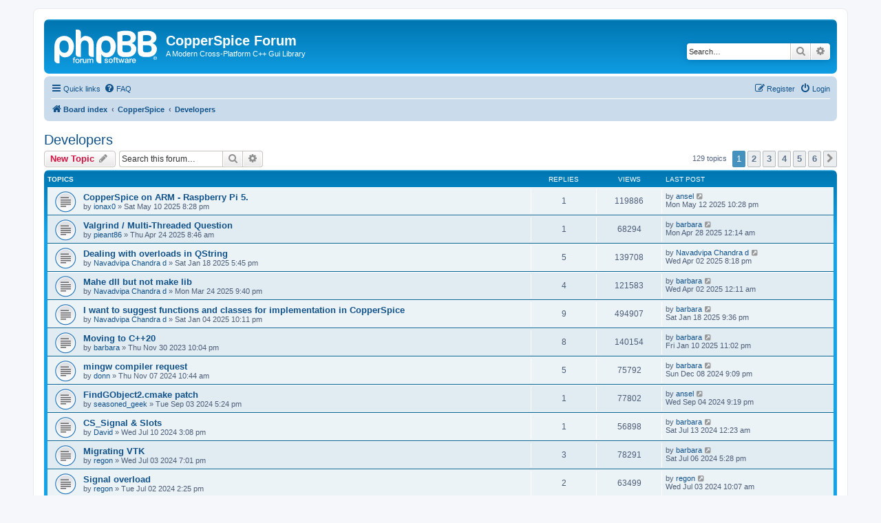

--- FILE ---
content_type: text/html; charset=UTF-8
request_url: https://forum.copperspice.com/viewforum.php?f=8&sid=a7a58eb6fe0e713fa1c9bd68bbff4e98
body_size: 7937
content:
<!DOCTYPE html>
<html dir="ltr" lang="en-gb">
<head>
<meta charset="utf-8" />
<meta http-equiv="X-UA-Compatible" content="IE=edge">
<meta name="viewport" content="width=device-width, initial-scale=1" />

<title>Developers - CopperSpice Forum</title>

	<link rel="alternate" type="application/atom+xml" title="Feed - CopperSpice Forum" href="/app.php/feed?sid=5ba5af0af7deb65a62de46785d9e20a1">		<link rel="alternate" type="application/atom+xml" title="Feed - All forums" href="/app.php/feed/forums?sid=5ba5af0af7deb65a62de46785d9e20a1">			<link rel="alternate" type="application/atom+xml" title="Feed - Forum - Developers" href="/app.php/feed/forum/8?sid=5ba5af0af7deb65a62de46785d9e20a1">		
	<link rel="canonical" href="https://forum.copperspice.com/viewforum.php?f=8">

<!--
	phpBB style name: prosilver
	Based on style:   prosilver (this is the default phpBB3 style)
	Original author:  Tom Beddard ( http://www.subBlue.com/ )
	Modified by:
-->

<link href="./assets/css/font-awesome.min.css?assets_version=8" rel="stylesheet">
<link href="./styles/prosilver/theme/stylesheet.css?assets_version=8" rel="stylesheet">
<link href="./styles/prosilver/theme/en/stylesheet.css?assets_version=8" rel="stylesheet">




<!--[if lte IE 9]>
	<link href="./styles/prosilver/theme/tweaks.css?assets_version=8" rel="stylesheet">
<![endif]-->





</head>
<body id="phpbb" class="nojs notouch section-viewforum ltr ">


<div id="wrap" class="wrap">
	<a id="top" class="top-anchor" accesskey="t"></a>
	<div id="page-header">
		<div class="headerbar" role="banner">
					<div class="inner">

			<div id="site-description" class="site-description">
		<a id="logo" class="logo" href="./index.php?sid=5ba5af0af7deb65a62de46785d9e20a1" title="Board index">
					<span class="site_logo"></span>
				</a>
				<h1>CopperSpice Forum</h1>
				<p>A Modern Cross-Platform C++ Gui Library</p>
				<p class="skiplink"><a href="#start_here">Skip to content</a></p>
			</div>

									<div id="search-box" class="search-box search-header" role="search">
				<form action="./search.php?sid=5ba5af0af7deb65a62de46785d9e20a1" method="get" id="search">
				<fieldset>
					<input name="keywords" id="keywords" type="search" maxlength="128" title="Search for keywords" class="inputbox search tiny" size="20" value="" placeholder="Search…" />
					<button class="button button-search" type="submit" title="Search">
						<i class="icon fa-search fa-fw" aria-hidden="true"></i><span class="sr-only">Search</span>
					</button>
					<a href="./search.php?sid=5ba5af0af7deb65a62de46785d9e20a1" class="button button-search-end" title="Advanced search">
						<i class="icon fa-cog fa-fw" aria-hidden="true"></i><span class="sr-only">Advanced search</span>
					</a>
					<input type="hidden" name="sid" value="5ba5af0af7deb65a62de46785d9e20a1" />

				</fieldset>
				</form>
			</div>
						
			</div>
					</div>
				<div class="navbar" role="navigation">
	<div class="inner">

	<ul id="nav-main" class="nav-main linklist" role="menubar">

		<li id="quick-links" class="quick-links dropdown-container responsive-menu" data-skip-responsive="true">
			<a href="#" class="dropdown-trigger">
				<i class="icon fa-bars fa-fw" aria-hidden="true"></i><span>Quick links</span>
			</a>
			<div class="dropdown">
				<div class="pointer"><div class="pointer-inner"></div></div>
				<ul class="dropdown-contents" role="menu">
					
											<li class="separator"></li>
																									<li>
								<a href="./search.php?search_id=unanswered&amp;sid=5ba5af0af7deb65a62de46785d9e20a1" role="menuitem">
									<i class="icon fa-file-o fa-fw icon-gray" aria-hidden="true"></i><span>Unanswered topics</span>
								</a>
							</li>
							<li>
								<a href="./search.php?search_id=active_topics&amp;sid=5ba5af0af7deb65a62de46785d9e20a1" role="menuitem">
									<i class="icon fa-file-o fa-fw icon-blue" aria-hidden="true"></i><span>Active topics</span>
								</a>
							</li>
							<li class="separator"></li>
							<li>
								<a href="./search.php?sid=5ba5af0af7deb65a62de46785d9e20a1" role="menuitem">
									<i class="icon fa-search fa-fw" aria-hidden="true"></i><span>Search</span>
								</a>
							</li>
					
										<li class="separator"></li>

									</ul>
			</div>
		</li>

				<li data-skip-responsive="true">
			<a href="/app.php/help/faq?sid=5ba5af0af7deb65a62de46785d9e20a1" rel="help" title="Frequently Asked Questions" role="menuitem">
				<i class="icon fa-question-circle fa-fw" aria-hidden="true"></i><span>FAQ</span>
			</a>
		</li>
						
			<li class="rightside"  data-skip-responsive="true">
			<a href="./ucp.php?mode=login&amp;redirect=viewforum.php%3Ff%3D8&amp;sid=5ba5af0af7deb65a62de46785d9e20a1" title="Login" accesskey="x" role="menuitem">
				<i class="icon fa-power-off fa-fw" aria-hidden="true"></i><span>Login</span>
			</a>
		</li>
					<li class="rightside" data-skip-responsive="true">
				<a href="./ucp.php?mode=register&amp;sid=5ba5af0af7deb65a62de46785d9e20a1" role="menuitem">
					<i class="icon fa-pencil-square-o  fa-fw" aria-hidden="true"></i><span>Register</span>
				</a>
			</li>
						</ul>

	<ul id="nav-breadcrumbs" class="nav-breadcrumbs linklist navlinks" role="menubar">
				
		
		<li class="breadcrumbs" itemscope itemtype="https://schema.org/BreadcrumbList">

			
							<span class="crumb" itemtype="https://schema.org/ListItem" itemprop="itemListElement" itemscope><a itemprop="item" href="./index.php?sid=5ba5af0af7deb65a62de46785d9e20a1" accesskey="h" data-navbar-reference="index"><i class="icon fa-home fa-fw"></i><span itemprop="name">Board index</span></a><meta itemprop="position" content="1" /></span>

											
								<span class="crumb" itemtype="https://schema.org/ListItem" itemprop="itemListElement" itemscope data-forum-id="3"><a itemprop="item" href="./viewforum.php?f=3&amp;sid=5ba5af0af7deb65a62de46785d9e20a1"><span itemprop="name">CopperSpice</span></a><meta itemprop="position" content="2" /></span>
															
								<span class="crumb" itemtype="https://schema.org/ListItem" itemprop="itemListElement" itemscope data-forum-id="8"><a itemprop="item" href="./viewforum.php?f=8&amp;sid=5ba5af0af7deb65a62de46785d9e20a1"><span itemprop="name">Developers</span></a><meta itemprop="position" content="3" /></span>
							
					</li>

		
					<li class="rightside responsive-search">
				<a href="./search.php?sid=5ba5af0af7deb65a62de46785d9e20a1" title="View the advanced search options" role="menuitem">
					<i class="icon fa-search fa-fw" aria-hidden="true"></i><span class="sr-only">Search</span>
				</a>
			</li>
			</ul>

	</div>
</div>
	</div>

	
	<a id="start_here" class="anchor"></a>
	<div id="page-body" class="page-body" role="main">
		
		<h2 class="forum-title"><a href="./viewforum.php?f=8&amp;sid=5ba5af0af7deb65a62de46785d9e20a1">Developers</a></h2>
<div>
	<!-- NOTE: remove the style="display: none" when you want to have the forum description on the forum body -->
	<div style="display: none !important;">Discuss anything related to product development<br /></div>	</div>



	<div class="action-bar bar-top">

				
		<a href="./posting.php?mode=post&amp;f=8&amp;sid=5ba5af0af7deb65a62de46785d9e20a1" class="button" title="Post a new topic">
							<span>New Topic</span> <i class="icon fa-pencil fa-fw" aria-hidden="true"></i>
					</a>
				
			<div class="search-box" role="search">
			<form method="get" id="forum-search" action="./search.php?sid=5ba5af0af7deb65a62de46785d9e20a1">
			<fieldset>
				<input class="inputbox search tiny" type="search" name="keywords" id="search_keywords" size="20" placeholder="Search this forum…" />
				<button class="button button-search" type="submit" title="Search">
					<i class="icon fa-search fa-fw" aria-hidden="true"></i><span class="sr-only">Search</span>
				</button>
				<a href="./search.php?fid%5B%5D=8&amp;sid=5ba5af0af7deb65a62de46785d9e20a1" class="button button-search-end" title="Advanced search">
					<i class="icon fa-cog fa-fw" aria-hidden="true"></i><span class="sr-only">Advanced search</span>
				</a>
				<input type="hidden" name="fid[0]" value="8" />
<input type="hidden" name="sid" value="5ba5af0af7deb65a62de46785d9e20a1" />

			</fieldset>
			</form>
		</div>
	
	<div class="pagination">
				129 topics
					<ul>
		<li class="active"><span>1</span></li>
				<li><a class="button" href="./viewforum.php?f=8&amp;sid=5ba5af0af7deb65a62de46785d9e20a1&amp;start=25" role="button">2</a></li>
				<li><a class="button" href="./viewforum.php?f=8&amp;sid=5ba5af0af7deb65a62de46785d9e20a1&amp;start=50" role="button">3</a></li>
				<li><a class="button" href="./viewforum.php?f=8&amp;sid=5ba5af0af7deb65a62de46785d9e20a1&amp;start=75" role="button">4</a></li>
				<li><a class="button" href="./viewforum.php?f=8&amp;sid=5ba5af0af7deb65a62de46785d9e20a1&amp;start=100" role="button">5</a></li>
				<li><a class="button" href="./viewforum.php?f=8&amp;sid=5ba5af0af7deb65a62de46785d9e20a1&amp;start=125" role="button">6</a></li>
				<li class="arrow next"><a class="button button-icon-only" href="./viewforum.php?f=8&amp;sid=5ba5af0af7deb65a62de46785d9e20a1&amp;start=25" rel="next" role="button"><i class="icon fa-chevron-right fa-fw" aria-hidden="true"></i><span class="sr-only">Next</span></a></li>
	</ul>
			</div>

	</div>




	
			<div class="forumbg">
		<div class="inner">
		<ul class="topiclist">
			<li class="header">
				<dl class="row-item">
					<dt><div class="list-inner">Topics</div></dt>
					<dd class="posts">Replies</dd>
					<dd class="views">Views</dd>
					<dd class="lastpost"><span>Last post</span></dd>
				</dl>
			</li>
		</ul>
		<ul class="topiclist topics">
	
				<li class="row bg1">
						<dl class="row-item topic_read">
				<dt title="No unread posts">
										<div class="list-inner">
																		<a href="./viewtopic.php?t=4401&amp;sid=5ba5af0af7deb65a62de46785d9e20a1" class="topictitle">CopperSpice on ARM - Raspberry Pi 5.</a>																								<br />
						
												<div class="responsive-show" style="display: none;">
							Last post by <a href="./memberlist.php?mode=viewprofile&amp;u=55&amp;sid=5ba5af0af7deb65a62de46785d9e20a1" class="username">ansel</a> &laquo; <a href="./viewtopic.php?p=7003&amp;sid=5ba5af0af7deb65a62de46785d9e20a1#p7003" title="Go to last post"><time datetime="2025-05-12T22:28:28+00:00">Mon May 12 2025 10:28 pm</time></a>
													</div>
														<span class="responsive-show left-box" style="display: none;">Replies: <strong>1</strong></span>
													
						<div class="topic-poster responsive-hide left-box">
																												by <a href="./memberlist.php?mode=viewprofile&amp;u=30823&amp;sid=5ba5af0af7deb65a62de46785d9e20a1" class="username">ionax0</a> &raquo; <time datetime="2025-05-10T20:28:25+00:00">Sat May 10 2025 8:28 pm</time>
																				</div>

						
											</div>
				</dt>
				<dd class="posts">1 <dfn>Replies</dfn></dd>
				<dd class="views">119886 <dfn>Views</dfn></dd>
				<dd class="lastpost">
					<span><dfn>Last post </dfn>by <a href="./memberlist.php?mode=viewprofile&amp;u=55&amp;sid=5ba5af0af7deb65a62de46785d9e20a1" class="username">ansel</a>													<a href="./viewtopic.php?p=7003&amp;sid=5ba5af0af7deb65a62de46785d9e20a1#p7003" title="Go to last post">
								<i class="icon fa-external-link-square fa-fw icon-lightgray icon-md" aria-hidden="true"></i><span class="sr-only"></span>
							</a>
												<br /><time datetime="2025-05-12T22:28:28+00:00">Mon May 12 2025 10:28 pm</time>
					</span>
				</dd>
			</dl>
					</li>
		
	

	
	
				<li class="row bg2">
						<dl class="row-item topic_read">
				<dt title="No unread posts">
										<div class="list-inner">
																		<a href="./viewtopic.php?t=4366&amp;sid=5ba5af0af7deb65a62de46785d9e20a1" class="topictitle">Valgrind  / Multi-Threaded Question</a>																								<br />
						
												<div class="responsive-show" style="display: none;">
							Last post by <a href="./memberlist.php?mode=viewprofile&amp;u=54&amp;sid=5ba5af0af7deb65a62de46785d9e20a1" class="username">barbara</a> &laquo; <a href="./viewtopic.php?p=6968&amp;sid=5ba5af0af7deb65a62de46785d9e20a1#p6968" title="Go to last post"><time datetime="2025-04-28T00:14:11+00:00">Mon Apr 28 2025 12:14 am</time></a>
													</div>
														<span class="responsive-show left-box" style="display: none;">Replies: <strong>1</strong></span>
													
						<div class="topic-poster responsive-hide left-box">
																												by <a href="./memberlist.php?mode=viewprofile&amp;u=30671&amp;sid=5ba5af0af7deb65a62de46785d9e20a1" class="username">pieant86</a> &raquo; <time datetime="2025-04-24T08:46:49+00:00">Thu Apr 24 2025 8:46 am</time>
																				</div>

						
											</div>
				</dt>
				<dd class="posts">1 <dfn>Replies</dfn></dd>
				<dd class="views">68294 <dfn>Views</dfn></dd>
				<dd class="lastpost">
					<span><dfn>Last post </dfn>by <a href="./memberlist.php?mode=viewprofile&amp;u=54&amp;sid=5ba5af0af7deb65a62de46785d9e20a1" class="username">barbara</a>													<a href="./viewtopic.php?p=6968&amp;sid=5ba5af0af7deb65a62de46785d9e20a1#p6968" title="Go to last post">
								<i class="icon fa-external-link-square fa-fw icon-lightgray icon-md" aria-hidden="true"></i><span class="sr-only"></span>
							</a>
												<br /><time datetime="2025-04-28T00:14:11+00:00">Mon Apr 28 2025 12:14 am</time>
					</span>
				</dd>
			</dl>
					</li>
		
	

	
	
				<li class="row bg1">
						<dl class="row-item topic_read">
				<dt title="No unread posts">
										<div class="list-inner">
																		<a href="./viewtopic.php?t=4164&amp;sid=5ba5af0af7deb65a62de46785d9e20a1" class="topictitle">Dealing with overloads in QString</a>																								<br />
						
												<div class="responsive-show" style="display: none;">
							Last post by <a href="./memberlist.php?mode=viewprofile&amp;u=7132&amp;sid=5ba5af0af7deb65a62de46785d9e20a1" class="username">Navadvipa Chandra d</a> &laquo; <a href="./viewtopic.php?p=6897&amp;sid=5ba5af0af7deb65a62de46785d9e20a1#p6897" title="Go to last post"><time datetime="2025-04-02T20:18:58+00:00">Wed Apr 02 2025 8:18 pm</time></a>
													</div>
														<span class="responsive-show left-box" style="display: none;">Replies: <strong>5</strong></span>
													
						<div class="topic-poster responsive-hide left-box">
																												by <a href="./memberlist.php?mode=viewprofile&amp;u=7132&amp;sid=5ba5af0af7deb65a62de46785d9e20a1" class="username">Navadvipa Chandra d</a> &raquo; <time datetime="2025-01-18T17:45:20+00:00">Sat Jan 18 2025 5:45 pm</time>
																				</div>

						
											</div>
				</dt>
				<dd class="posts">5 <dfn>Replies</dfn></dd>
				<dd class="views">139708 <dfn>Views</dfn></dd>
				<dd class="lastpost">
					<span><dfn>Last post </dfn>by <a href="./memberlist.php?mode=viewprofile&amp;u=7132&amp;sid=5ba5af0af7deb65a62de46785d9e20a1" class="username">Navadvipa Chandra d</a>													<a href="./viewtopic.php?p=6897&amp;sid=5ba5af0af7deb65a62de46785d9e20a1#p6897" title="Go to last post">
								<i class="icon fa-external-link-square fa-fw icon-lightgray icon-md" aria-hidden="true"></i><span class="sr-only"></span>
							</a>
												<br /><time datetime="2025-04-02T20:18:58+00:00">Wed Apr 02 2025 8:18 pm</time>
					</span>
				</dd>
			</dl>
					</li>
		
	

	
	
				<li class="row bg2">
						<dl class="row-item topic_read">
				<dt title="No unread posts">
										<div class="list-inner">
																		<a href="./viewtopic.php?t=4298&amp;sid=5ba5af0af7deb65a62de46785d9e20a1" class="topictitle">Mahe dll but not make lib</a>																								<br />
						
												<div class="responsive-show" style="display: none;">
							Last post by <a href="./memberlist.php?mode=viewprofile&amp;u=54&amp;sid=5ba5af0af7deb65a62de46785d9e20a1" class="username">barbara</a> &laquo; <a href="./viewtopic.php?p=6893&amp;sid=5ba5af0af7deb65a62de46785d9e20a1#p6893" title="Go to last post"><time datetime="2025-04-02T00:11:32+00:00">Wed Apr 02 2025 12:11 am</time></a>
													</div>
														<span class="responsive-show left-box" style="display: none;">Replies: <strong>4</strong></span>
													
						<div class="topic-poster responsive-hide left-box">
																												by <a href="./memberlist.php?mode=viewprofile&amp;u=7132&amp;sid=5ba5af0af7deb65a62de46785d9e20a1" class="username">Navadvipa Chandra d</a> &raquo; <time datetime="2025-03-24T21:40:09+00:00">Mon Mar 24 2025 9:40 pm</time>
																				</div>

						
											</div>
				</dt>
				<dd class="posts">4 <dfn>Replies</dfn></dd>
				<dd class="views">121583 <dfn>Views</dfn></dd>
				<dd class="lastpost">
					<span><dfn>Last post </dfn>by <a href="./memberlist.php?mode=viewprofile&amp;u=54&amp;sid=5ba5af0af7deb65a62de46785d9e20a1" class="username">barbara</a>													<a href="./viewtopic.php?p=6893&amp;sid=5ba5af0af7deb65a62de46785d9e20a1#p6893" title="Go to last post">
								<i class="icon fa-external-link-square fa-fw icon-lightgray icon-md" aria-hidden="true"></i><span class="sr-only"></span>
							</a>
												<br /><time datetime="2025-04-02T00:11:32+00:00">Wed Apr 02 2025 12:11 am</time>
					</span>
				</dd>
			</dl>
					</li>
		
	

	
	
				<li class="row bg1">
						<dl class="row-item topic_read">
				<dt title="No unread posts">
										<div class="list-inner">
																		<a href="./viewtopic.php?t=4125&amp;sid=5ba5af0af7deb65a62de46785d9e20a1" class="topictitle">I want to suggest functions and classes for implementation in CopperSpice</a>																								<br />
						
												<div class="responsive-show" style="display: none;">
							Last post by <a href="./memberlist.php?mode=viewprofile&amp;u=54&amp;sid=5ba5af0af7deb65a62de46785d9e20a1" class="username">barbara</a> &laquo; <a href="./viewtopic.php?p=6727&amp;sid=5ba5af0af7deb65a62de46785d9e20a1#p6727" title="Go to last post"><time datetime="2025-01-18T21:36:38+00:00">Sat Jan 18 2025 9:36 pm</time></a>
													</div>
														<span class="responsive-show left-box" style="display: none;">Replies: <strong>9</strong></span>
													
						<div class="topic-poster responsive-hide left-box">
																												by <a href="./memberlist.php?mode=viewprofile&amp;u=7132&amp;sid=5ba5af0af7deb65a62de46785d9e20a1" class="username">Navadvipa Chandra d</a> &raquo; <time datetime="2025-01-04T22:11:11+00:00">Sat Jan 04 2025 10:11 pm</time>
																				</div>

						
											</div>
				</dt>
				<dd class="posts">9 <dfn>Replies</dfn></dd>
				<dd class="views">494907 <dfn>Views</dfn></dd>
				<dd class="lastpost">
					<span><dfn>Last post </dfn>by <a href="./memberlist.php?mode=viewprofile&amp;u=54&amp;sid=5ba5af0af7deb65a62de46785d9e20a1" class="username">barbara</a>													<a href="./viewtopic.php?p=6727&amp;sid=5ba5af0af7deb65a62de46785d9e20a1#p6727" title="Go to last post">
								<i class="icon fa-external-link-square fa-fw icon-lightgray icon-md" aria-hidden="true"></i><span class="sr-only"></span>
							</a>
												<br /><time datetime="2025-01-18T21:36:38+00:00">Sat Jan 18 2025 9:36 pm</time>
					</span>
				</dd>
			</dl>
					</li>
		
	

	
	
				<li class="row bg2">
						<dl class="row-item topic_read">
				<dt title="No unread posts">
										<div class="list-inner">
																		<a href="./viewtopic.php?t=3043&amp;sid=5ba5af0af7deb65a62de46785d9e20a1" class="topictitle">Moving to C++20</a>																								<br />
						
												<div class="responsive-show" style="display: none;">
							Last post by <a href="./memberlist.php?mode=viewprofile&amp;u=54&amp;sid=5ba5af0af7deb65a62de46785d9e20a1" class="username">barbara</a> &laquo; <a href="./viewtopic.php?p=6692&amp;sid=5ba5af0af7deb65a62de46785d9e20a1#p6692" title="Go to last post"><time datetime="2025-01-10T23:02:33+00:00">Fri Jan 10 2025 11:02 pm</time></a>
													</div>
														<span class="responsive-show left-box" style="display: none;">Replies: <strong>8</strong></span>
													
						<div class="topic-poster responsive-hide left-box">
																												by <a href="./memberlist.php?mode=viewprofile&amp;u=54&amp;sid=5ba5af0af7deb65a62de46785d9e20a1" class="username">barbara</a> &raquo; <time datetime="2023-11-30T22:04:28+00:00">Thu Nov 30 2023 10:04 pm</time>
																				</div>

						
											</div>
				</dt>
				<dd class="posts">8 <dfn>Replies</dfn></dd>
				<dd class="views">140154 <dfn>Views</dfn></dd>
				<dd class="lastpost">
					<span><dfn>Last post </dfn>by <a href="./memberlist.php?mode=viewprofile&amp;u=54&amp;sid=5ba5af0af7deb65a62de46785d9e20a1" class="username">barbara</a>													<a href="./viewtopic.php?p=6692&amp;sid=5ba5af0af7deb65a62de46785d9e20a1#p6692" title="Go to last post">
								<i class="icon fa-external-link-square fa-fw icon-lightgray icon-md" aria-hidden="true"></i><span class="sr-only"></span>
							</a>
												<br /><time datetime="2025-01-10T23:02:33+00:00">Fri Jan 10 2025 11:02 pm</time>
					</span>
				</dd>
			</dl>
					</li>
		
	

	
	
				<li class="row bg1">
						<dl class="row-item topic_read">
				<dt title="No unread posts">
										<div class="list-inner">
																		<a href="./viewtopic.php?t=4060&amp;sid=5ba5af0af7deb65a62de46785d9e20a1" class="topictitle">mingw compiler request</a>																								<br />
						
												<div class="responsive-show" style="display: none;">
							Last post by <a href="./memberlist.php?mode=viewprofile&amp;u=54&amp;sid=5ba5af0af7deb65a62de46785d9e20a1" class="username">barbara</a> &laquo; <a href="./viewtopic.php?p=6638&amp;sid=5ba5af0af7deb65a62de46785d9e20a1#p6638" title="Go to last post"><time datetime="2024-12-08T21:09:34+00:00">Sun Dec 08 2024 9:09 pm</time></a>
													</div>
														<span class="responsive-show left-box" style="display: none;">Replies: <strong>5</strong></span>
													
						<div class="topic-poster responsive-hide left-box">
																												by <a href="./memberlist.php?mode=viewprofile&amp;u=28823&amp;sid=5ba5af0af7deb65a62de46785d9e20a1" class="username">donn</a> &raquo; <time datetime="2024-11-07T10:44:31+00:00">Thu Nov 07 2024 10:44 am</time>
																				</div>

						
											</div>
				</dt>
				<dd class="posts">5 <dfn>Replies</dfn></dd>
				<dd class="views">75792 <dfn>Views</dfn></dd>
				<dd class="lastpost">
					<span><dfn>Last post </dfn>by <a href="./memberlist.php?mode=viewprofile&amp;u=54&amp;sid=5ba5af0af7deb65a62de46785d9e20a1" class="username">barbara</a>													<a href="./viewtopic.php?p=6638&amp;sid=5ba5af0af7deb65a62de46785d9e20a1#p6638" title="Go to last post">
								<i class="icon fa-external-link-square fa-fw icon-lightgray icon-md" aria-hidden="true"></i><span class="sr-only"></span>
							</a>
												<br /><time datetime="2024-12-08T21:09:34+00:00">Sun Dec 08 2024 9:09 pm</time>
					</span>
				</dd>
			</dl>
					</li>
		
	

	
	
				<li class="row bg2">
						<dl class="row-item topic_read">
				<dt title="No unread posts">
										<div class="list-inner">
																		<a href="./viewtopic.php?t=3904&amp;sid=5ba5af0af7deb65a62de46785d9e20a1" class="topictitle">FindGObject2.cmake patch</a>																								<br />
						
												<div class="responsive-show" style="display: none;">
							Last post by <a href="./memberlist.php?mode=viewprofile&amp;u=55&amp;sid=5ba5af0af7deb65a62de46785d9e20a1" class="username">ansel</a> &laquo; <a href="./viewtopic.php?p=6426&amp;sid=5ba5af0af7deb65a62de46785d9e20a1#p6426" title="Go to last post"><time datetime="2024-09-04T21:19:40+00:00">Wed Sep 04 2024 9:19 pm</time></a>
													</div>
														<span class="responsive-show left-box" style="display: none;">Replies: <strong>1</strong></span>
													
						<div class="topic-poster responsive-hide left-box">
																												by <a href="./memberlist.php?mode=viewprofile&amp;u=7310&amp;sid=5ba5af0af7deb65a62de46785d9e20a1" class="username">seasoned_geek</a> &raquo; <time datetime="2024-09-03T17:24:36+00:00">Tue Sep 03 2024 5:24 pm</time>
																				</div>

						
											</div>
				</dt>
				<dd class="posts">1 <dfn>Replies</dfn></dd>
				<dd class="views">77802 <dfn>Views</dfn></dd>
				<dd class="lastpost">
					<span><dfn>Last post </dfn>by <a href="./memberlist.php?mode=viewprofile&amp;u=55&amp;sid=5ba5af0af7deb65a62de46785d9e20a1" class="username">ansel</a>													<a href="./viewtopic.php?p=6426&amp;sid=5ba5af0af7deb65a62de46785d9e20a1#p6426" title="Go to last post">
								<i class="icon fa-external-link-square fa-fw icon-lightgray icon-md" aria-hidden="true"></i><span class="sr-only"></span>
							</a>
												<br /><time datetime="2024-09-04T21:19:40+00:00">Wed Sep 04 2024 9:19 pm</time>
					</span>
				</dd>
			</dl>
					</li>
		
	

	
	
				<li class="row bg1">
						<dl class="row-item topic_read">
				<dt title="No unread posts">
										<div class="list-inner">
																		<a href="./viewtopic.php?t=3771&amp;sid=5ba5af0af7deb65a62de46785d9e20a1" class="topictitle">CS_Signal &amp; Slots</a>																								<br />
						
												<div class="responsive-show" style="display: none;">
							Last post by <a href="./memberlist.php?mode=viewprofile&amp;u=54&amp;sid=5ba5af0af7deb65a62de46785d9e20a1" class="username">barbara</a> &laquo; <a href="./viewtopic.php?p=6294&amp;sid=5ba5af0af7deb65a62de46785d9e20a1#p6294" title="Go to last post"><time datetime="2024-07-13T00:23:26+00:00">Sat Jul 13 2024 12:23 am</time></a>
													</div>
														<span class="responsive-show left-box" style="display: none;">Replies: <strong>1</strong></span>
													
						<div class="topic-poster responsive-hide left-box">
																												by <a href="./memberlist.php?mode=viewprofile&amp;u=27579&amp;sid=5ba5af0af7deb65a62de46785d9e20a1" class="username">David</a> &raquo; <time datetime="2024-07-10T15:08:14+00:00">Wed Jul 10 2024 3:08 pm</time>
																				</div>

						
											</div>
				</dt>
				<dd class="posts">1 <dfn>Replies</dfn></dd>
				<dd class="views">56898 <dfn>Views</dfn></dd>
				<dd class="lastpost">
					<span><dfn>Last post </dfn>by <a href="./memberlist.php?mode=viewprofile&amp;u=54&amp;sid=5ba5af0af7deb65a62de46785d9e20a1" class="username">barbara</a>													<a href="./viewtopic.php?p=6294&amp;sid=5ba5af0af7deb65a62de46785d9e20a1#p6294" title="Go to last post">
								<i class="icon fa-external-link-square fa-fw icon-lightgray icon-md" aria-hidden="true"></i><span class="sr-only"></span>
							</a>
												<br /><time datetime="2024-07-13T00:23:26+00:00">Sat Jul 13 2024 12:23 am</time>
					</span>
				</dd>
			</dl>
					</li>
		
	

	
	
				<li class="row bg2">
						<dl class="row-item topic_read">
				<dt title="No unread posts">
										<div class="list-inner">
																		<a href="./viewtopic.php?t=3734&amp;sid=5ba5af0af7deb65a62de46785d9e20a1" class="topictitle">Migrating VTK</a>																								<br />
						
												<div class="responsive-show" style="display: none;">
							Last post by <a href="./memberlist.php?mode=viewprofile&amp;u=54&amp;sid=5ba5af0af7deb65a62de46785d9e20a1" class="username">barbara</a> &laquo; <a href="./viewtopic.php?p=6255&amp;sid=5ba5af0af7deb65a62de46785d9e20a1#p6255" title="Go to last post"><time datetime="2024-07-06T17:28:36+00:00">Sat Jul 06 2024 5:28 pm</time></a>
													</div>
														<span class="responsive-show left-box" style="display: none;">Replies: <strong>3</strong></span>
													
						<div class="topic-poster responsive-hide left-box">
																												by <a href="./memberlist.php?mode=viewprofile&amp;u=26294&amp;sid=5ba5af0af7deb65a62de46785d9e20a1" class="username">regon</a> &raquo; <time datetime="2024-07-03T19:01:45+00:00">Wed Jul 03 2024 7:01 pm</time>
																				</div>

						
											</div>
				</dt>
				<dd class="posts">3 <dfn>Replies</dfn></dd>
				<dd class="views">78291 <dfn>Views</dfn></dd>
				<dd class="lastpost">
					<span><dfn>Last post </dfn>by <a href="./memberlist.php?mode=viewprofile&amp;u=54&amp;sid=5ba5af0af7deb65a62de46785d9e20a1" class="username">barbara</a>													<a href="./viewtopic.php?p=6255&amp;sid=5ba5af0af7deb65a62de46785d9e20a1#p6255" title="Go to last post">
								<i class="icon fa-external-link-square fa-fw icon-lightgray icon-md" aria-hidden="true"></i><span class="sr-only"></span>
							</a>
												<br /><time datetime="2024-07-06T17:28:36+00:00">Sat Jul 06 2024 5:28 pm</time>
					</span>
				</dd>
			</dl>
					</li>
		
	

	
	
				<li class="row bg1">
						<dl class="row-item topic_read">
				<dt title="No unread posts">
										<div class="list-inner">
																		<a href="./viewtopic.php?t=3729&amp;sid=5ba5af0af7deb65a62de46785d9e20a1" class="topictitle">Signal overload</a>																								<br />
						
												<div class="responsive-show" style="display: none;">
							Last post by <a href="./memberlist.php?mode=viewprofile&amp;u=26294&amp;sid=5ba5af0af7deb65a62de46785d9e20a1" class="username">regon</a> &laquo; <a href="./viewtopic.php?p=6238&amp;sid=5ba5af0af7deb65a62de46785d9e20a1#p6238" title="Go to last post"><time datetime="2024-07-03T10:07:44+00:00">Wed Jul 03 2024 10:07 am</time></a>
													</div>
														<span class="responsive-show left-box" style="display: none;">Replies: <strong>2</strong></span>
													
						<div class="topic-poster responsive-hide left-box">
																												by <a href="./memberlist.php?mode=viewprofile&amp;u=26294&amp;sid=5ba5af0af7deb65a62de46785d9e20a1" class="username">regon</a> &raquo; <time datetime="2024-07-02T14:25:52+00:00">Tue Jul 02 2024 2:25 pm</time>
																				</div>

						
											</div>
				</dt>
				<dd class="posts">2 <dfn>Replies</dfn></dd>
				<dd class="views">63499 <dfn>Views</dfn></dd>
				<dd class="lastpost">
					<span><dfn>Last post </dfn>by <a href="./memberlist.php?mode=viewprofile&amp;u=26294&amp;sid=5ba5af0af7deb65a62de46785d9e20a1" class="username">regon</a>													<a href="./viewtopic.php?p=6238&amp;sid=5ba5af0af7deb65a62de46785d9e20a1#p6238" title="Go to last post">
								<i class="icon fa-external-link-square fa-fw icon-lightgray icon-md" aria-hidden="true"></i><span class="sr-only"></span>
							</a>
												<br /><time datetime="2024-07-03T10:07:44+00:00">Wed Jul 03 2024 10:07 am</time>
					</span>
				</dd>
			</dl>
					</li>
		
	

	
	
				<li class="row bg2">
						<dl class="row-item topic_read">
				<dt title="No unread posts">
										<div class="list-inner">
																		<a href="./viewtopic.php?t=3420&amp;sid=5ba5af0af7deb65a62de46785d9e20a1" class="topictitle">Conversion between QJsonObject and QVariantMap</a>																								<br />
						
												<div class="responsive-show" style="display: none;">
							Last post by <a href="./memberlist.php?mode=viewprofile&amp;u=54&amp;sid=5ba5af0af7deb65a62de46785d9e20a1" class="username">barbara</a> &laquo; <a href="./viewtopic.php?p=5912&amp;sid=5ba5af0af7deb65a62de46785d9e20a1#p5912" title="Go to last post"><time datetime="2024-04-13T19:08:38+00:00">Sat Apr 13 2024 7:08 pm</time></a>
													</div>
														<span class="responsive-show left-box" style="display: none;">Replies: <strong>2</strong></span>
													
						<div class="topic-poster responsive-hide left-box">
																												by <a href="./memberlist.php?mode=viewprofile&amp;u=26294&amp;sid=5ba5af0af7deb65a62de46785d9e20a1" class="username">regon</a> &raquo; <time datetime="2024-04-10T07:53:00+00:00">Wed Apr 10 2024 7:53 am</time>
																				</div>

						
											</div>
				</dt>
				<dd class="posts">2 <dfn>Replies</dfn></dd>
				<dd class="views">66182 <dfn>Views</dfn></dd>
				<dd class="lastpost">
					<span><dfn>Last post </dfn>by <a href="./memberlist.php?mode=viewprofile&amp;u=54&amp;sid=5ba5af0af7deb65a62de46785d9e20a1" class="username">barbara</a>													<a href="./viewtopic.php?p=5912&amp;sid=5ba5af0af7deb65a62de46785d9e20a1#p5912" title="Go to last post">
								<i class="icon fa-external-link-square fa-fw icon-lightgray icon-md" aria-hidden="true"></i><span class="sr-only"></span>
							</a>
												<br /><time datetime="2024-04-13T19:08:38+00:00">Sat Apr 13 2024 7:08 pm</time>
					</span>
				</dd>
			</dl>
					</li>
		
	

	
	
				<li class="row bg1">
						<dl class="row-item topic_read">
				<dt title="No unread posts">
										<div class="list-inner">
																		<a href="./viewtopic.php?t=3392&amp;sid=5ba5af0af7deb65a62de46785d9e20a1" class="topictitle">Questions about SIGNAL</a>																								<br />
						
												<div class="responsive-show" style="display: none;">
							Last post by <a href="./memberlist.php?mode=viewprofile&amp;u=54&amp;sid=5ba5af0af7deb65a62de46785d9e20a1" class="username">barbara</a> &laquo; <a href="./viewtopic.php?p=5875&amp;sid=5ba5af0af7deb65a62de46785d9e20a1#p5875" title="Go to last post"><time datetime="2024-04-04T18:02:32+00:00">Thu Apr 04 2024 6:02 pm</time></a>
													</div>
														<span class="responsive-show left-box" style="display: none;">Replies: <strong>1</strong></span>
													
						<div class="topic-poster responsive-hide left-box">
																												by <a href="./memberlist.php?mode=viewprofile&amp;u=26294&amp;sid=5ba5af0af7deb65a62de46785d9e20a1" class="username">regon</a> &raquo; <time datetime="2024-04-03T16:54:36+00:00">Wed Apr 03 2024 4:54 pm</time>
																				</div>

						
											</div>
				</dt>
				<dd class="posts">1 <dfn>Replies</dfn></dd>
				<dd class="views">57759 <dfn>Views</dfn></dd>
				<dd class="lastpost">
					<span><dfn>Last post </dfn>by <a href="./memberlist.php?mode=viewprofile&amp;u=54&amp;sid=5ba5af0af7deb65a62de46785d9e20a1" class="username">barbara</a>													<a href="./viewtopic.php?p=5875&amp;sid=5ba5af0af7deb65a62de46785d9e20a1#p5875" title="Go to last post">
								<i class="icon fa-external-link-square fa-fw icon-lightgray icon-md" aria-hidden="true"></i><span class="sr-only"></span>
							</a>
												<br /><time datetime="2024-04-04T18:02:32+00:00">Thu Apr 04 2024 6:02 pm</time>
					</span>
				</dd>
			</dl>
					</li>
		
	

	
	
				<li class="row bg2">
						<dl class="row-item topic_read">
				<dt title="No unread posts">
										<div class="list-inner">
																		<a href="./viewtopic.php?t=2990&amp;sid=5ba5af0af7deb65a62de46785d9e20a1" class="topictitle">Reddit post Qt license</a>																								<br />
						
												<div class="responsive-show" style="display: none;">
							Last post by <a href="./memberlist.php?mode=viewprofile&amp;u=7310&amp;sid=5ba5af0af7deb65a62de46785d9e20a1" class="username">seasoned_geek</a> &laquo; <a href="./viewtopic.php?p=5451&amp;sid=5ba5af0af7deb65a62de46785d9e20a1#p5451" title="Go to last post"><time datetime="2023-12-01T12:20:55+00:00">Fri Dec 01 2023 12:20 pm</time></a>
													</div>
														<span class="responsive-show left-box" style="display: none;">Replies: <strong>11</strong></span>
													
						<div class="topic-poster responsive-hide left-box">
																												by <a href="./memberlist.php?mode=viewprofile&amp;u=8227&amp;sid=5ba5af0af7deb65a62de46785d9e20a1" class="username">crispina</a> &raquo; <time datetime="2023-10-31T20:30:02+00:00">Tue Oct 31 2023 8:30 pm</time>
																				</div>

												<div class="pagination">
							<span><i class="icon fa-clone fa-fw" aria-hidden="true"></i></span>
							<ul>
															<li><a class="button" href="./viewtopic.php?t=2990&amp;sid=5ba5af0af7deb65a62de46785d9e20a1">1</a></li>
																							<li><a class="button" href="./viewtopic.php?t=2990&amp;sid=5ba5af0af7deb65a62de46785d9e20a1&amp;start=10">2</a></li>
																																													</ul>
						</div>
						
											</div>
				</dt>
				<dd class="posts">11 <dfn>Replies</dfn></dd>
				<dd class="views">202862 <dfn>Views</dfn></dd>
				<dd class="lastpost">
					<span><dfn>Last post </dfn>by <a href="./memberlist.php?mode=viewprofile&amp;u=7310&amp;sid=5ba5af0af7deb65a62de46785d9e20a1" class="username">seasoned_geek</a>													<a href="./viewtopic.php?p=5451&amp;sid=5ba5af0af7deb65a62de46785d9e20a1#p5451" title="Go to last post">
								<i class="icon fa-external-link-square fa-fw icon-lightgray icon-md" aria-hidden="true"></i><span class="sr-only"></span>
							</a>
												<br /><time datetime="2023-12-01T12:20:55+00:00">Fri Dec 01 2023 12:20 pm</time>
					</span>
				</dd>
			</dl>
					</li>
		
	

	
	
				<li class="row bg1">
						<dl class="row-item topic_read">
				<dt title="No unread posts">
										<div class="list-inner">
																		<a href="./viewtopic.php?t=2923&amp;sid=5ba5af0af7deb65a62de46785d9e20a1" class="topictitle">Fonts and Colors</a>																								<br />
						
												<div class="responsive-show" style="display: none;">
							Last post by <a href="./memberlist.php?mode=viewprofile&amp;u=7310&amp;sid=5ba5af0af7deb65a62de46785d9e20a1" class="username">seasoned_geek</a> &laquo; <a href="./viewtopic.php?p=5293&amp;sid=5ba5af0af7deb65a62de46785d9e20a1#p5293" title="Go to last post"><time datetime="2023-09-01T21:36:45+00:00">Fri Sep 01 2023 9:36 pm</time></a>
													</div>
													
						<div class="topic-poster responsive-hide left-box">
																												by <a href="./memberlist.php?mode=viewprofile&amp;u=7310&amp;sid=5ba5af0af7deb65a62de46785d9e20a1" class="username">seasoned_geek</a> &raquo; <time datetime="2023-09-01T21:36:45+00:00">Fri Sep 01 2023 9:36 pm</time>
																				</div>

						
											</div>
				</dt>
				<dd class="posts">0 <dfn>Replies</dfn></dd>
				<dd class="views">76832 <dfn>Views</dfn></dd>
				<dd class="lastpost">
					<span><dfn>Last post </dfn>by <a href="./memberlist.php?mode=viewprofile&amp;u=7310&amp;sid=5ba5af0af7deb65a62de46785d9e20a1" class="username">seasoned_geek</a>													<a href="./viewtopic.php?p=5293&amp;sid=5ba5af0af7deb65a62de46785d9e20a1#p5293" title="Go to last post">
								<i class="icon fa-external-link-square fa-fw icon-lightgray icon-md" aria-hidden="true"></i><span class="sr-only"></span>
							</a>
												<br /><time datetime="2023-09-01T21:36:45+00:00">Fri Sep 01 2023 9:36 pm</time>
					</span>
				</dd>
			</dl>
					</li>
		
	

	
	
				<li class="row bg2">
						<dl class="row-item topic_read">
				<dt title="No unread posts">
										<div class="list-inner">
																		<a href="./viewtopic.php?t=2890&amp;sid=5ba5af0af7deb65a62de46785d9e20a1" class="topictitle">MySQL plugin question</a>																								<br />
						
												<div class="responsive-show" style="display: none;">
							Last post by <a href="./memberlist.php?mode=viewprofile&amp;u=54&amp;sid=5ba5af0af7deb65a62de46785d9e20a1" class="username">barbara</a> &laquo; <a href="./viewtopic.php?p=5289&amp;sid=5ba5af0af7deb65a62de46785d9e20a1#p5289" title="Go to last post"><time datetime="2023-08-29T06:24:59+00:00">Tue Aug 29 2023 6:24 am</time></a>
													</div>
														<span class="responsive-show left-box" style="display: none;">Replies: <strong>3</strong></span>
													
						<div class="topic-poster responsive-hide left-box">
																												by <a href="./memberlist.php?mode=viewprofile&amp;u=7310&amp;sid=5ba5af0af7deb65a62de46785d9e20a1" class="username">seasoned_geek</a> &raquo; <time datetime="2023-08-04T15:42:58+00:00">Fri Aug 04 2023 3:42 pm</time>
																				</div>

						
											</div>
				</dt>
				<dd class="posts">3 <dfn>Replies</dfn></dd>
				<dd class="views">77971 <dfn>Views</dfn></dd>
				<dd class="lastpost">
					<span><dfn>Last post </dfn>by <a href="./memberlist.php?mode=viewprofile&amp;u=54&amp;sid=5ba5af0af7deb65a62de46785d9e20a1" class="username">barbara</a>													<a href="./viewtopic.php?p=5289&amp;sid=5ba5af0af7deb65a62de46785d9e20a1#p5289" title="Go to last post">
								<i class="icon fa-external-link-square fa-fw icon-lightgray icon-md" aria-hidden="true"></i><span class="sr-only"></span>
							</a>
												<br /><time datetime="2023-08-29T06:24:59+00:00">Tue Aug 29 2023 6:24 am</time>
					</span>
				</dd>
			</dl>
					</li>
		
	

	
	
				<li class="row bg1">
						<dl class="row-item topic_read">
				<dt title="No unread posts">
										<div class="list-inner">
																		<a href="./viewtopic.php?t=2920&amp;sid=5ba5af0af7deb65a62de46785d9e20a1" class="topictitle">CppCheck</a>																								<br />
						
												<div class="responsive-show" style="display: none;">
							Last post by <a href="./memberlist.php?mode=viewprofile&amp;u=7310&amp;sid=5ba5af0af7deb65a62de46785d9e20a1" class="username">seasoned_geek</a> &laquo; <a href="./viewtopic.php?p=5285&amp;sid=5ba5af0af7deb65a62de46785d9e20a1#p5285" title="Go to last post"><time datetime="2023-08-23T17:34:01+00:00">Wed Aug 23 2023 5:34 pm</time></a>
													</div>
													
						<div class="topic-poster responsive-hide left-box">
																												by <a href="./memberlist.php?mode=viewprofile&amp;u=7310&amp;sid=5ba5af0af7deb65a62de46785d9e20a1" class="username">seasoned_geek</a> &raquo; <time datetime="2023-08-23T17:34:01+00:00">Wed Aug 23 2023 5:34 pm</time>
																				</div>

						
											</div>
				</dt>
				<dd class="posts">0 <dfn>Replies</dfn></dd>
				<dd class="views">104464 <dfn>Views</dfn></dd>
				<dd class="lastpost">
					<span><dfn>Last post </dfn>by <a href="./memberlist.php?mode=viewprofile&amp;u=7310&amp;sid=5ba5af0af7deb65a62de46785d9e20a1" class="username">seasoned_geek</a>													<a href="./viewtopic.php?p=5285&amp;sid=5ba5af0af7deb65a62de46785d9e20a1#p5285" title="Go to last post">
								<i class="icon fa-external-link-square fa-fw icon-lightgray icon-md" aria-hidden="true"></i><span class="sr-only"></span>
							</a>
												<br /><time datetime="2023-08-23T17:34:01+00:00">Wed Aug 23 2023 5:34 pm</time>
					</span>
				</dd>
			</dl>
					</li>
		
	

	
	
				<li class="row bg2">
						<dl class="row-item topic_read">
				<dt title="No unread posts">
										<div class="list-inner">
																		<a href="./viewtopic.php?t=2726&amp;sid=5ba5af0af7deb65a62de46785d9e20a1" class="topictitle">Exception Related to String Encoding?</a>																								<br />
						
												<div class="responsive-show" style="display: none;">
							Last post by <a href="./memberlist.php?mode=viewprofile&amp;u=54&amp;sid=5ba5af0af7deb65a62de46785d9e20a1" class="username">barbara</a> &laquo; <a href="./viewtopic.php?p=5108&amp;sid=5ba5af0af7deb65a62de46785d9e20a1#p5108" title="Go to last post"><time datetime="2023-05-27T22:43:49+00:00">Sat May 27 2023 10:43 pm</time></a>
													</div>
														<span class="responsive-show left-box" style="display: none;">Replies: <strong>5</strong></span>
													
						<div class="topic-poster responsive-hide left-box">
																												by <a href="./memberlist.php?mode=viewprofile&amp;u=17371&amp;sid=5ba5af0af7deb65a62de46785d9e20a1" class="username">jeffw</a> &raquo; <time datetime="2023-05-19T03:03:30+00:00">Fri May 19 2023 3:03 am</time>
																				</div>

						
											</div>
				</dt>
				<dd class="posts">5 <dfn>Replies</dfn></dd>
				<dd class="views">86814 <dfn>Views</dfn></dd>
				<dd class="lastpost">
					<span><dfn>Last post </dfn>by <a href="./memberlist.php?mode=viewprofile&amp;u=54&amp;sid=5ba5af0af7deb65a62de46785d9e20a1" class="username">barbara</a>													<a href="./viewtopic.php?p=5108&amp;sid=5ba5af0af7deb65a62de46785d9e20a1#p5108" title="Go to last post">
								<i class="icon fa-external-link-square fa-fw icon-lightgray icon-md" aria-hidden="true"></i><span class="sr-only"></span>
							</a>
												<br /><time datetime="2023-05-27T22:43:49+00:00">Sat May 27 2023 10:43 pm</time>
					</span>
				</dd>
			</dl>
					</li>
		
	

	
	
				<li class="row bg1">
						<dl class="row-item topic_read">
				<dt title="No unread posts">
										<div class="list-inner">
																		<a href="./viewtopic.php?t=2716&amp;sid=5ba5af0af7deb65a62de46785d9e20a1" class="topictitle">Please help me compilated and link my branch CopperSpice!</a>																								<br />
						
												<div class="responsive-show" style="display: none;">
							Last post by <a href="./memberlist.php?mode=viewprofile&amp;u=54&amp;sid=5ba5af0af7deb65a62de46785d9e20a1" class="username">barbara</a> &laquo; <a href="./viewtopic.php?p=5080&amp;sid=5ba5af0af7deb65a62de46785d9e20a1#p5080" title="Go to last post"><time datetime="2023-05-23T19:48:34+00:00">Tue May 23 2023 7:48 pm</time></a>
													</div>
														<span class="responsive-show left-box" style="display: none;">Replies: <strong>7</strong></span>
													
						<div class="topic-poster responsive-hide left-box">
																												by <a href="./memberlist.php?mode=viewprofile&amp;u=7132&amp;sid=5ba5af0af7deb65a62de46785d9e20a1" class="username">Navadvipa Chandra d</a> &raquo; <time datetime="2023-05-13T14:10:20+00:00">Sat May 13 2023 2:10 pm</time>
																				</div>

						
											</div>
				</dt>
				<dd class="posts">7 <dfn>Replies</dfn></dd>
				<dd class="views">92782 <dfn>Views</dfn></dd>
				<dd class="lastpost">
					<span><dfn>Last post </dfn>by <a href="./memberlist.php?mode=viewprofile&amp;u=54&amp;sid=5ba5af0af7deb65a62de46785d9e20a1" class="username">barbara</a>													<a href="./viewtopic.php?p=5080&amp;sid=5ba5af0af7deb65a62de46785d9e20a1#p5080" title="Go to last post">
								<i class="icon fa-external-link-square fa-fw icon-lightgray icon-md" aria-hidden="true"></i><span class="sr-only"></span>
							</a>
												<br /><time datetime="2023-05-23T19:48:34+00:00">Tue May 23 2023 7:48 pm</time>
					</span>
				</dd>
			</dl>
					</li>
		
	

	
	
				<li class="row bg2">
						<dl class="row-item topic_read">
				<dt title="No unread posts">
										<div class="list-inner">
																		<a href="./viewtopic.php?t=2669&amp;sid=5ba5af0af7deb65a62de46785d9e20a1" class="topictitle">Compilation error</a>																								<br />
						
												<div class="responsive-show" style="display: none;">
							Last post by <a href="./memberlist.php?mode=viewprofile&amp;u=7310&amp;sid=5ba5af0af7deb65a62de46785d9e20a1" class="username">seasoned_geek</a> &laquo; <a href="./viewtopic.php?p=4985&amp;sid=5ba5af0af7deb65a62de46785d9e20a1#p4985" title="Go to last post"><time datetime="2023-04-05T20:02:22+00:00">Wed Apr 05 2023 8:02 pm</time></a>
													</div>
														<span class="responsive-show left-box" style="display: none;">Replies: <strong>1</strong></span>
													
						<div class="topic-poster responsive-hide left-box">
																												by <a href="./memberlist.php?mode=viewprofile&amp;u=7310&amp;sid=5ba5af0af7deb65a62de46785d9e20a1" class="username">seasoned_geek</a> &raquo; <time datetime="2023-04-02T22:10:12+00:00">Sun Apr 02 2023 10:10 pm</time>
																				</div>

						
											</div>
				</dt>
				<dd class="posts">1 <dfn>Replies</dfn></dd>
				<dd class="views">59875 <dfn>Views</dfn></dd>
				<dd class="lastpost">
					<span><dfn>Last post </dfn>by <a href="./memberlist.php?mode=viewprofile&amp;u=7310&amp;sid=5ba5af0af7deb65a62de46785d9e20a1" class="username">seasoned_geek</a>													<a href="./viewtopic.php?p=4985&amp;sid=5ba5af0af7deb65a62de46785d9e20a1#p4985" title="Go to last post">
								<i class="icon fa-external-link-square fa-fw icon-lightgray icon-md" aria-hidden="true"></i><span class="sr-only"></span>
							</a>
												<br /><time datetime="2023-04-05T20:02:22+00:00">Wed Apr 05 2023 8:02 pm</time>
					</span>
				</dd>
			</dl>
					</li>
		
	

	
	
				<li class="row bg1">
						<dl class="row-item topic_read">
				<dt title="No unread posts">
										<div class="list-inner">
																		<a href="./viewtopic.php?t=2652&amp;sid=5ba5af0af7deb65a62de46785d9e20a1" class="topictitle">RPM Packaging - what is thumping in the build root?</a>																								<br />
						
												<div class="responsive-show" style="display: none;">
							Last post by <a href="./memberlist.php?mode=viewprofile&amp;u=7310&amp;sid=5ba5af0af7deb65a62de46785d9e20a1" class="username">seasoned_geek</a> &laquo; <a href="./viewtopic.php?p=4956&amp;sid=5ba5af0af7deb65a62de46785d9e20a1#p4956" title="Go to last post"><time datetime="2023-03-09T18:48:36+00:00">Thu Mar 09 2023 6:48 pm</time></a>
													</div>
														<span class="responsive-show left-box" style="display: none;">Replies: <strong>1</strong></span>
													
						<div class="topic-poster responsive-hide left-box">
																												by <a href="./memberlist.php?mode=viewprofile&amp;u=7310&amp;sid=5ba5af0af7deb65a62de46785d9e20a1" class="username">seasoned_geek</a> &raquo; <time datetime="2023-03-08T23:05:49+00:00">Wed Mar 08 2023 11:05 pm</time>
																				</div>

						
											</div>
				</dt>
				<dd class="posts">1 <dfn>Replies</dfn></dd>
				<dd class="views">60024 <dfn>Views</dfn></dd>
				<dd class="lastpost">
					<span><dfn>Last post </dfn>by <a href="./memberlist.php?mode=viewprofile&amp;u=7310&amp;sid=5ba5af0af7deb65a62de46785d9e20a1" class="username">seasoned_geek</a>													<a href="./viewtopic.php?p=4956&amp;sid=5ba5af0af7deb65a62de46785d9e20a1#p4956" title="Go to last post">
								<i class="icon fa-external-link-square fa-fw icon-lightgray icon-md" aria-hidden="true"></i><span class="sr-only"></span>
							</a>
												<br /><time datetime="2023-03-09T18:48:36+00:00">Thu Mar 09 2023 6:48 pm</time>
					</span>
				</dd>
			</dl>
					</li>
		
	

	
	
				<li class="row bg2">
						<dl class="row-item topic_read">
				<dt title="No unread posts">
										<div class="list-inner">
																		<a href="./viewtopic.php?t=2642&amp;sid=5ba5af0af7deb65a62de46785d9e20a1" class="topictitle">RPATH and Fedora36</a>																								<br />
						
												<div class="responsive-show" style="display: none;">
							Last post by <a href="./memberlist.php?mode=viewprofile&amp;u=7310&amp;sid=5ba5af0af7deb65a62de46785d9e20a1" class="username">seasoned_geek</a> &laquo; <a href="./viewtopic.php?p=4944&amp;sid=5ba5af0af7deb65a62de46785d9e20a1#p4944" title="Go to last post"><time datetime="2023-02-27T22:56:52+00:00">Mon Feb 27 2023 10:56 pm</time></a>
													</div>
													
						<div class="topic-poster responsive-hide left-box">
																												by <a href="./memberlist.php?mode=viewprofile&amp;u=7310&amp;sid=5ba5af0af7deb65a62de46785d9e20a1" class="username">seasoned_geek</a> &raquo; <time datetime="2023-02-27T22:56:52+00:00">Mon Feb 27 2023 10:56 pm</time>
																				</div>

						
											</div>
				</dt>
				<dd class="posts">0 <dfn>Replies</dfn></dd>
				<dd class="views">98857 <dfn>Views</dfn></dd>
				<dd class="lastpost">
					<span><dfn>Last post </dfn>by <a href="./memberlist.php?mode=viewprofile&amp;u=7310&amp;sid=5ba5af0af7deb65a62de46785d9e20a1" class="username">seasoned_geek</a>													<a href="./viewtopic.php?p=4944&amp;sid=5ba5af0af7deb65a62de46785d9e20a1#p4944" title="Go to last post">
								<i class="icon fa-external-link-square fa-fw icon-lightgray icon-md" aria-hidden="true"></i><span class="sr-only"></span>
							</a>
												<br /><time datetime="2023-02-27T22:56:52+00:00">Mon Feb 27 2023 10:56 pm</time>
					</span>
				</dd>
			</dl>
					</li>
		
	

	
	
				<li class="row bg1">
						<dl class="row-item topic_read">
				<dt title="No unread posts">
										<div class="list-inner">
																		<a href="./viewtopic.php?t=2535&amp;sid=5ba5af0af7deb65a62de46785d9e20a1" class="topictitle">When did dialogs lose maximize?</a>																								<br />
						
												<div class="responsive-show" style="display: none;">
							Last post by <a href="./memberlist.php?mode=viewprofile&amp;u=7310&amp;sid=5ba5af0af7deb65a62de46785d9e20a1" class="username">seasoned_geek</a> &laquo; <a href="./viewtopic.php?p=4862&amp;sid=5ba5af0af7deb65a62de46785d9e20a1#p4862" title="Go to last post"><time datetime="2023-01-02T20:43:12+00:00">Mon Jan 02 2023 8:43 pm</time></a>
													</div>
														<span class="responsive-show left-box" style="display: none;">Replies: <strong>5</strong></span>
													
						<div class="topic-poster responsive-hide left-box">
																												by <a href="./memberlist.php?mode=viewprofile&amp;u=7310&amp;sid=5ba5af0af7deb65a62de46785d9e20a1" class="username">seasoned_geek</a> &raquo; <time datetime="2022-12-09T21:59:31+00:00">Fri Dec 09 2022 9:59 pm</time>
																				</div>

						
											</div>
				</dt>
				<dd class="posts">5 <dfn>Replies</dfn></dd>
				<dd class="views">80498 <dfn>Views</dfn></dd>
				<dd class="lastpost">
					<span><dfn>Last post </dfn>by <a href="./memberlist.php?mode=viewprofile&amp;u=7310&amp;sid=5ba5af0af7deb65a62de46785d9e20a1" class="username">seasoned_geek</a>													<a href="./viewtopic.php?p=4862&amp;sid=5ba5af0af7deb65a62de46785d9e20a1#p4862" title="Go to last post">
								<i class="icon fa-external-link-square fa-fw icon-lightgray icon-md" aria-hidden="true"></i><span class="sr-only"></span>
							</a>
												<br /><time datetime="2023-01-02T20:43:12+00:00">Mon Jan 02 2023 8:43 pm</time>
					</span>
				</dd>
			</dl>
					</li>
		
	

	
	
				<li class="row bg2">
						<dl class="row-item topic_read">
				<dt title="No unread posts">
										<div class="list-inner">
																		<a href="./viewtopic.php?t=2549&amp;sid=5ba5af0af7deb65a62de46785d9e20a1" class="topictitle">QSqlTableView bug</a>																								<br />
						
												<div class="responsive-show" style="display: none;">
							Last post by <a href="./memberlist.php?mode=viewprofile&amp;u=7310&amp;sid=5ba5af0af7deb65a62de46785d9e20a1" class="username">seasoned_geek</a> &laquo; <a href="./viewtopic.php?p=4826&amp;sid=5ba5af0af7deb65a62de46785d9e20a1#p4826" title="Go to last post"><time datetime="2022-12-22T22:31:29+00:00">Thu Dec 22 2022 10:31 pm</time></a>
													</div>
													
						<div class="topic-poster responsive-hide left-box">
																												by <a href="./memberlist.php?mode=viewprofile&amp;u=7310&amp;sid=5ba5af0af7deb65a62de46785d9e20a1" class="username">seasoned_geek</a> &raquo; <time datetime="2022-12-22T22:31:29+00:00">Thu Dec 22 2022 10:31 pm</time>
																				</div>

						
											</div>
				</dt>
				<dd class="posts">0 <dfn>Replies</dfn></dd>
				<dd class="views">100123 <dfn>Views</dfn></dd>
				<dd class="lastpost">
					<span><dfn>Last post </dfn>by <a href="./memberlist.php?mode=viewprofile&amp;u=7310&amp;sid=5ba5af0af7deb65a62de46785d9e20a1" class="username">seasoned_geek</a>													<a href="./viewtopic.php?p=4826&amp;sid=5ba5af0af7deb65a62de46785d9e20a1#p4826" title="Go to last post">
								<i class="icon fa-external-link-square fa-fw icon-lightgray icon-md" aria-hidden="true"></i><span class="sr-only"></span>
							</a>
												<br /><time datetime="2022-12-22T22:31:29+00:00">Thu Dec 22 2022 10:31 pm</time>
					</span>
				</dd>
			</dl>
					</li>
		
	

	
	
				<li class="row bg1">
						<dl class="row-item topic_read">
				<dt title="No unread posts">
										<div class="list-inner">
																		<a href="./viewtopic.php?t=2530&amp;sid=5ba5af0af7deb65a62de46785d9e20a1" class="topictitle">SQL parameter bug introduced by latest changes</a>																								<br />
						
												<div class="responsive-show" style="display: none;">
							Last post by <a href="./memberlist.php?mode=viewprofile&amp;u=7310&amp;sid=5ba5af0af7deb65a62de46785d9e20a1" class="username">seasoned_geek</a> &laquo; <a href="./viewtopic.php?p=4801&amp;sid=5ba5af0af7deb65a62de46785d9e20a1#p4801" title="Go to last post"><time datetime="2022-12-09T21:39:58+00:00">Fri Dec 09 2022 9:39 pm</time></a>
													</div>
														<span class="responsive-show left-box" style="display: none;">Replies: <strong>5</strong></span>
													
						<div class="topic-poster responsive-hide left-box">
																												by <a href="./memberlist.php?mode=viewprofile&amp;u=7310&amp;sid=5ba5af0af7deb65a62de46785d9e20a1" class="username">seasoned_geek</a> &raquo; <time datetime="2022-12-07T17:58:10+00:00">Wed Dec 07 2022 5:58 pm</time>
																				</div>

						
											</div>
				</dt>
				<dd class="posts">5 <dfn>Replies</dfn></dd>
				<dd class="views">82955 <dfn>Views</dfn></dd>
				<dd class="lastpost">
					<span><dfn>Last post </dfn>by <a href="./memberlist.php?mode=viewprofile&amp;u=7310&amp;sid=5ba5af0af7deb65a62de46785d9e20a1" class="username">seasoned_geek</a>													<a href="./viewtopic.php?p=4801&amp;sid=5ba5af0af7deb65a62de46785d9e20a1#p4801" title="Go to last post">
								<i class="icon fa-external-link-square fa-fw icon-lightgray icon-md" aria-hidden="true"></i><span class="sr-only"></span>
							</a>
												<br /><time datetime="2022-12-09T21:39:58+00:00">Fri Dec 09 2022 9:39 pm</time>
					</span>
				</dd>
			</dl>
					</li>
		
				</ul>
		</div>
	</div>
	

	<div class="action-bar bar-bottom">
					
			<a href="./posting.php?mode=post&amp;f=8&amp;sid=5ba5af0af7deb65a62de46785d9e20a1" class="button" title="Post a new topic">
							<span>New Topic</span> <i class="icon fa-pencil fa-fw" aria-hidden="true"></i>
						</a>

					
					<form method="post" action="./viewforum.php?f=8&amp;sid=5ba5af0af7deb65a62de46785d9e20a1">
			<div class="dropdown-container dropdown-container-left dropdown-button-control sort-tools">
	<span title="Display and sorting options" class="button button-secondary dropdown-trigger dropdown-select">
		<i class="icon fa-sort-amount-asc fa-fw" aria-hidden="true"></i>
		<span class="caret"><i class="icon fa-sort-down fa-fw" aria-hidden="true"></i></span>
	</span>
	<div class="dropdown hidden">
		<div class="pointer"><div class="pointer-inner"></div></div>
		<div class="dropdown-contents">
			<fieldset class="display-options">
							<label>Display: <select name="st" id="st"><option value="0" selected="selected">All Topics</option><option value="1">1 day</option><option value="7">7 days</option><option value="14">2 weeks</option><option value="30">1 month</option><option value="90">3 months</option><option value="180">6 months</option><option value="365">1 year</option></select></label>
								<label>Sort by: <select name="sk" id="sk"><option value="a">Author</option><option value="t" selected="selected">Post time</option><option value="r">Replies</option><option value="s">Subject</option><option value="v">Views</option></select></label>
				<label>Direction: <select name="sd" id="sd"><option value="a">Ascending</option><option value="d" selected="selected">Descending</option></select></label>
								<hr class="dashed" />
				<input type="submit" class="button2" name="sort" value="Go" />
						</fieldset>
		</div>
	</div>
</div>
			</form>
		
		<div class="pagination">
						129 topics
							<ul>
		<li class="active"><span>1</span></li>
				<li><a class="button" href="./viewforum.php?f=8&amp;sid=5ba5af0af7deb65a62de46785d9e20a1&amp;start=25" role="button">2</a></li>
				<li><a class="button" href="./viewforum.php?f=8&amp;sid=5ba5af0af7deb65a62de46785d9e20a1&amp;start=50" role="button">3</a></li>
				<li><a class="button" href="./viewforum.php?f=8&amp;sid=5ba5af0af7deb65a62de46785d9e20a1&amp;start=75" role="button">4</a></li>
				<li><a class="button" href="./viewforum.php?f=8&amp;sid=5ba5af0af7deb65a62de46785d9e20a1&amp;start=100" role="button">5</a></li>
				<li><a class="button" href="./viewforum.php?f=8&amp;sid=5ba5af0af7deb65a62de46785d9e20a1&amp;start=125" role="button">6</a></li>
				<li class="arrow next"><a class="button button-icon-only" href="./viewforum.php?f=8&amp;sid=5ba5af0af7deb65a62de46785d9e20a1&amp;start=25" rel="next" role="button"><i class="icon fa-chevron-right fa-fw" aria-hidden="true"></i><span class="sr-only">Next</span></a></li>
	</ul>
					</div>
	</div>


<div class="action-bar actions-jump">
		<p class="jumpbox-return">
		<a href="./index.php?sid=5ba5af0af7deb65a62de46785d9e20a1" class="left-box arrow-left" accesskey="r">
			<i class="icon fa-angle-left fa-fw icon-black" aria-hidden="true"></i><span>Return to Board Index</span>
		</a>
	</p>
	
		<div class="jumpbox dropdown-container dropdown-container-right dropdown-up dropdown-left dropdown-button-control" id="jumpbox">
			<span title="Jump to" class="button button-secondary dropdown-trigger dropdown-select">
				<span>Jump to</span>
				<span class="caret"><i class="icon fa-sort-down fa-fw" aria-hidden="true"></i></span>
			</span>
		<div class="dropdown">
			<div class="pointer"><div class="pointer-inner"></div></div>
			<ul class="dropdown-contents">
																				<li><a href="./viewforum.php?f=3&amp;sid=5ba5af0af7deb65a62de46785d9e20a1" class="jumpbox-cat-link"> <span> CopperSpice</span></a></li>
																<li><a href="./viewforum.php?f=7&amp;sid=5ba5af0af7deb65a62de46785d9e20a1" class="jumpbox-sub-link"><span class="spacer"></span> <span>&#8627; &nbsp; Announcements</span></a></li>
																<li><a href="./viewforum.php?f=23&amp;sid=5ba5af0af7deb65a62de46785d9e20a1" class="jumpbox-sub-link"><span class="spacer"></span> <span>&#8627; &nbsp; Journal Discussion</span></a></li>
																<li><a href="./viewforum.php?f=21&amp;sid=5ba5af0af7deb65a62de46785d9e20a1" class="jumpbox-sub-link"><span class="spacer"></span> <span>&#8627; &nbsp; YouTube Channel</span></a></li>
																<li><a href="./viewforum.php?f=9&amp;sid=5ba5af0af7deb65a62de46785d9e20a1" class="jumpbox-sub-link"><span class="spacer"></span> <span>&#8627; &nbsp; Installation</span></a></li>
																<li><a href="./viewforum.php?f=11&amp;sid=5ba5af0af7deb65a62de46785d9e20a1" class="jumpbox-sub-link"><span class="spacer"></span> <span>&#8627; &nbsp; User Support</span></a></li>
																<li><a href="./viewforum.php?f=8&amp;sid=5ba5af0af7deb65a62de46785d9e20a1" class="jumpbox-sub-link"><span class="spacer"></span> <span>&#8627; &nbsp; Developers</span></a></li>
																<li><a href="./viewforum.php?f=10&amp;sid=5ba5af0af7deb65a62de46785d9e20a1" class="jumpbox-sub-link"><span class="spacer"></span> <span>&#8627; &nbsp; Enhancements</span></a></li>
																<li><a href="./viewforum.php?f=12&amp;sid=5ba5af0af7deb65a62de46785d9e20a1" class="jumpbox-sub-link"><span class="spacer"></span> <span>&#8627; &nbsp; Issues</span></a></li>
																<li><a href="./viewforum.php?f=20&amp;sid=5ba5af0af7deb65a62de46785d9e20a1" class="jumpbox-sub-link"><span class="spacer"></span> <span>&#8627; &nbsp; KitchenSink</span></a></li>
																<li><a href="./viewforum.php?f=24&amp;sid=5ba5af0af7deb65a62de46785d9e20a1" class="jumpbox-sub-link"><span class="spacer"></span> <span>&#8627; &nbsp; Designer</span></a></li>
																<li><a href="./viewforum.php?f=5&amp;sid=5ba5af0af7deb65a62de46785d9e20a1" class="jumpbox-cat-link"> <span> Diamond</span></a></li>
																<li><a href="./viewforum.php?f=13&amp;sid=5ba5af0af7deb65a62de46785d9e20a1" class="jumpbox-sub-link"><span class="spacer"></span> <span>&#8627; &nbsp; Announcements</span></a></li>
																<li><a href="./viewforum.php?f=19&amp;sid=5ba5af0af7deb65a62de46785d9e20a1" class="jumpbox-sub-link"><span class="spacer"></span> <span>&#8627; &nbsp; User Support</span></a></li>
																<li><a href="./viewforum.php?f=4&amp;sid=5ba5af0af7deb65a62de46785d9e20a1" class="jumpbox-cat-link"> <span> DoxyPress</span></a></li>
																<li><a href="./viewforum.php?f=6&amp;sid=5ba5af0af7deb65a62de46785d9e20a1" class="jumpbox-sub-link"><span class="spacer"></span> <span>&#8627; &nbsp; Announcements</span></a></li>
																<li><a href="./viewforum.php?f=17&amp;sid=5ba5af0af7deb65a62de46785d9e20a1" class="jumpbox-sub-link"><span class="spacer"></span> <span>&#8627; &nbsp; User Support</span></a></li>
																<li><a href="./viewforum.php?f=14&amp;sid=5ba5af0af7deb65a62de46785d9e20a1" class="jumpbox-sub-link"><span class="spacer"></span> <span>&#8627; &nbsp; Installation</span></a></li>
																<li><a href="./viewforum.php?f=16&amp;sid=5ba5af0af7deb65a62de46785d9e20a1" class="jumpbox-sub-link"><span class="spacer"></span> <span>&#8627; &nbsp; Developers</span></a></li>
																<li><a href="./viewforum.php?f=15&amp;sid=5ba5af0af7deb65a62de46785d9e20a1" class="jumpbox-sub-link"><span class="spacer"></span> <span>&#8627; &nbsp; Enhancements</span></a></li>
																<li><a href="./viewforum.php?f=18&amp;sid=5ba5af0af7deb65a62de46785d9e20a1" class="jumpbox-sub-link"><span class="spacer"></span> <span>&#8627; &nbsp; Issues</span></a></li>
											</ul>
		</div>
	</div>

	</div>



	<div class="stat-block permissions">
		<h3>Forum permissions</h3>
		<p>You <strong>cannot</strong> post new topics in this forum<br />You <strong>cannot</strong> reply to topics in this forum<br />You <strong>cannot</strong> edit your posts in this forum<br />You <strong>cannot</strong> delete your posts in this forum<br /></p>
	</div>

			</div>


<div id="page-footer" class="page-footer" role="contentinfo">
	<div class="navbar" role="navigation">
	<div class="inner">

	<ul id="nav-footer" class="nav-footer linklist" role="menubar">
		<li class="breadcrumbs">
									<span class="crumb"><a href="./index.php?sid=5ba5af0af7deb65a62de46785d9e20a1" data-navbar-reference="index"><i class="icon fa-home fa-fw" aria-hidden="true"></i><span>Board index</span></a></span>					</li>
		
				<li class="rightside">All times are <span title="UTC">UTC</span></li>
							<li class="rightside">
				<a href="./ucp.php?mode=delete_cookies&amp;sid=5ba5af0af7deb65a62de46785d9e20a1" data-ajax="true" data-refresh="true" role="menuitem">
					<i class="icon fa-trash fa-fw" aria-hidden="true"></i><span>Delete cookies</span>
				</a>
			</li>
																<li class="rightside" data-last-responsive="true">
				<a href="./memberlist.php?mode=contactadmin&amp;sid=5ba5af0af7deb65a62de46785d9e20a1" role="menuitem">
					<i class="icon fa-envelope fa-fw" aria-hidden="true"></i><span>Contact us</span>
				</a>
			</li>
			</ul>

	</div>
</div>

	<div class="copyright">
				<p class="footer-row">
			<span class="footer-copyright">Powered by <a href="https://www.phpbb.com/">phpBB</a>&reg; Forum Software &copy; phpBB Limited</span>
		</p>
						<p class="footer-row" role="menu">
			<a class="footer-link" href="./ucp.php?mode=privacy&amp;sid=5ba5af0af7deb65a62de46785d9e20a1" title="Privacy" role="menuitem">
				<span class="footer-link-text">Privacy</span>
			</a>
			|
			<a class="footer-link" href="./ucp.php?mode=terms&amp;sid=5ba5af0af7deb65a62de46785d9e20a1" title="Terms" role="menuitem">
				<span class="footer-link-text">Terms</span>
			</a>
		</p>
					</div>

	<div id="darkenwrapper" class="darkenwrapper" data-ajax-error-title="AJAX error" data-ajax-error-text="Something went wrong when processing your request." data-ajax-error-text-abort="User aborted request." data-ajax-error-text-timeout="Your request timed out; please try again." data-ajax-error-text-parsererror="Something went wrong with the request and the server returned an invalid reply.">
		<div id="darken" class="darken">&nbsp;</div>
	</div>

	<div id="phpbb_alert" class="phpbb_alert" data-l-err="Error" data-l-timeout-processing-req="Request timed out.">
		<a href="#" class="alert_close">
			<i class="icon fa-times-circle fa-fw" aria-hidden="true"></i>
		</a>
		<h3 class="alert_title">&nbsp;</h3><p class="alert_text"></p>
	</div>
	<div id="phpbb_confirm" class="phpbb_alert">
		<a href="#" class="alert_close">
			<i class="icon fa-times-circle fa-fw" aria-hidden="true"></i>
		</a>
		<div class="alert_text"></div>
	</div>
</div>

</div>

<div>
	<a id="bottom" class="anchor" accesskey="z"></a>
	</div>

<script src="./assets/javascript/jquery-3.6.0.min.js?assets_version=8"></script>
<script src="./assets/javascript/core.js?assets_version=8"></script>



<script src="./styles/prosilver/template/forum_fn.js?assets_version=8"></script>
<script src="./styles/prosilver/template/ajax.js?assets_version=8"></script>



</body>
</html>
